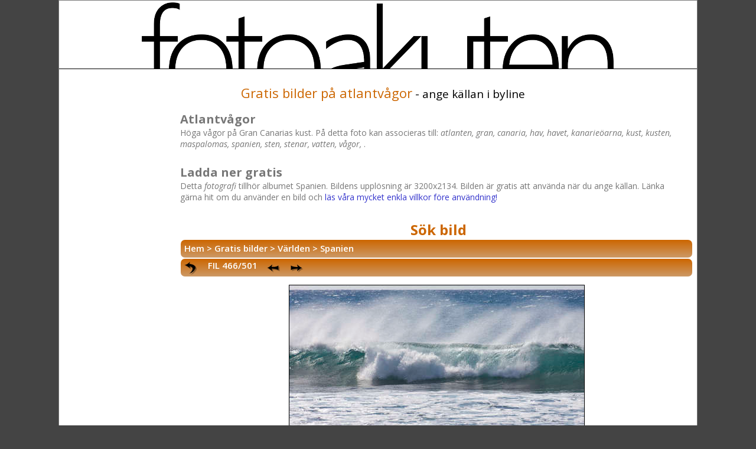

--- FILE ---
content_type: text/html; charset=UTF-8
request_url: https://www.fotoakuten.se/gratisbilder_foto-8564.html
body_size: 3720
content:
<!DOCTYPE html>
<html lang="sv_SE">
<head>
<!-- Global site tag (gtag.js) - Google Analytics -->
<script async src="https://www.googletagmanager.com/gtag/js?id=UA-225303-19"></script>
<script>
  window.dataLayer = window.dataLayer || [];
  function gtag(){dataLayer.push(arguments);}
  gtag('js', new Date());

  gtag('config', 'UA-225303-19');
</script>
<meta charset="utf-8">
<meta http-equiv="X-UA-Compatible" content="IE=edge">
<meta name="viewport" content="width=device-width, initial-scale=1">
<link rel="stylesheet" type="text/css" media="screen" href="//fonts.googleapis.com/css?family=Open+Sans:700italic,400italic,700,300,600,400" />
<link rel="stylesheet" href="themes/fotoakuten-div/styles4.css" type="text/css" />
<link rel="stylesheet" href="themes/fotoakuten-div/cookiecuttr.css" />
<link rel="apple-touch-icon" href="/apple-touch-icon.png" />
<link rel="apple-touch-icon" sizes="57x57" href="/apple-touch-icon-57x57.png" />
<link rel="apple-touch-icon" sizes="72x72" href="/apple-touch-icon-72x72.png" />
<link rel="apple-touch-icon" sizes="76x76" href="/apple-touch-icon-76x76.png" />
<link rel="apple-touch-icon" sizes="120x120" href="/apple-touch-icon-120x120.png" />
<link rel="apple-touch-icon" sizes="144x144" href="/apple-touch-icon-144x144.png" />
<link rel="apple-touch-icon" sizes="152x152" href="/apple-touch-icon-152x152.png" />
<link rel="apple-touch-icon" sizes="180x180" href="/apple-touch-icon-180x180.png" />
<link rel="icon" type="image/png" href="/fotoakuten-icon16.png" sizes="16x16" />
<link rel="shortcut icon" href="/favicon.ico" />
<title>Gratis bilder på atlantvågor - Spanien</title>
<meta name="keywords" content="spanien, bild, fotografi, bilder, atlanten, gran, canaria, hav, havet, kanarieöarna, kust, kusten, maspalomas, spanien, sten, stenar, vatten, vågor, " />
<meta name="description" content="Bild på Atlantvågor - Höga vågor på Gran Canarias kust. Ladda ner gratis." />
<meta name="robots" content="all" />
<meta name="googlebot" content="all" />
<script type="text/javascript">
/* <![CDATA[ */
    var js_vars = {"site_url":"https:\/\/www.fotoakuten.se","debug":false,"icon_dir":"images\/icons\/","lang_close":"St\u00e4ng","icon_close_path":"images\/icons\/close.png","cookies_allowed":true,"position":"465","album":"130","cat":false,"buttons":{"pic_info_title":"Visa\/d\u00f6lj filinformation","pic_info_btn":"","slideshow_tgt":"displayimage.php?album=130&amp;pid=8564&amp;slideshow=3000#top_display_media","slideshow_title":"Bildspel","slideshow_btn":"","loc":""},"thumb_width":"150","thumb_use":"any","max_item":"5","count":"501","picture_id":"8564"};
/* ]]> */
</script>
<script type="text/javascript" src="js/jquery-1.4.2.js"></script>
<script type="text/javascript" src="js/scripts.js"></script>
<script type="text/javascript" src="js/jquery.greybox.js"></script>
<script type="text/javascript" src="js/jquery.elastic.js"></script>
<script type="text/javascript" src="js/displayimage.js"></script>

</head>
<body>
<div id="fb-root"></div>
<script>(function(d, s, id) {
  var js, fjs = d.getElementsByTagName(s)[0];
  if (d.getElementById(id)) return;
  js = d.createElement(s); js.id = id;
  js.src = 'https://connect.facebook.net/sv_SE/sdk.js#xfbml=1&version=v2.11';
  fjs.parentNode.insertBefore(js, fjs);
}(document, 'script', 'facebook-jssdk'));</script>
<div id="wrapper">

<div id="top">
	<a href="/" title="Fotoakuten - Gratis bilder"><img src="themes/fotoakuten-div/fotoakuten-logga.png" alt="Fotoakuten - Gratis bilder"/></a>
</div>

<div>
<p>&nbsp;  </p>
</div>

<div id="middle">
<div id="lang_header">
    <div class="fb-like" data-href="https://www.fotoakuten.se/" data-layout="button_count" data-action="like" data-size="large" data-share="true" style="float: right; width: 154px;"></div><div class="max100"><h1 style="line-height: 20px; display: inline;">Gratis bilder på atlantvågor</h1><span style="font-size: 19px; color: #000;"> - ange källan i byline</span></div>
<div>
<h2 class="rub">Atlantvågor</h2>
Höga vågor på Gran Canarias kust.</i> På detta foto kan associeras till:  <i>atlanten, gran, canaria, hav, havet, kanarieöarna, kust, kusten, maspalomas, spanien, sten, stenar, vatten, vågor, </i>.<br /><br />
<h2 class="rub">Ladda ner gratis</h2>
Detta <i>fotografi</i> tillhör albumet Spanien. Bildens upplösning är 3200x2134. Bilden är gratis att använda när du ange källan. Länka gärna hit om du använder en bild och <a href="https://www.fotoakuten.se/villkor/index.html" title="Användarvillkor" rel="nofollow">läs våra mycket enkla villkor före användning!</a><br /><br />
</div>

</div>
<div class="searchstrip">
    <a href="soek_gratis_bilder.html">Sök bild</a>
</div>
<div id="sys_menu">
	                                  
</div>
<div id="galley">
	              
	              
<!-- Start standard table -->
<div class="maintable ">

        <div class="breadcrumb">
            <div class="crumblink"><a href="index.php">Hem</a> > <a href="index.php?cat=4">Gratis bilder</a> > <a href="index.php?cat=15">Världen</a> > <a href="thumbnails.php?album=130">Spanien</a></div>
        </div>
</div>
<!-- End standard table -->
<a name="top_display_media"></a>
<!-- Start standard table -->
<div class="maintable ">

        <div class="nav">
                <span align="center" valign="middle" class="navmenu" width="48">
                        <a href="thumbnails.php?album=130&amp;page=24" class="navmenu_pic" title="Tillbaka till miniatyrbildssidan"><img src="themes/fotoakuten-div/images/thumbnails.png" align="middle" border="0" alt="Tillbaka till miniatyrbildssidan" /></a>
                </span>
                <span align="center" valign="middle" class="navmenu-middle" width="100%">
                        FIL 466/501
                </span>

                <span align="center" valign="middle" class="navmenu" width="48">
                        <a href="displayimage.php?album=130&amp;pid=8565#top_display_media" class="navmenu_pic" title="Se föregående fil"><img src="themes/fotoakuten-div/images/prev.png"  border="0" align="middle" alt="Se föregående fil" /></a>
                </span>
                <span align="center" valign="middle" class="navmenu" width="48">
                        <a href="displayimage.php?album=130&amp;pid=8563#top_display_media" class="navmenu_pic" title="Se nästa fil"><img src="themes/fotoakuten-div/images/next.png"  border="0" align="middle" alt="Se nästa fil" /></a>
                </span>
        </div>
</div>
<!-- End standard table -->

<!-- Start standard table -->
<div class="maintable ">
    <div itemscope itemtype="http://schema.org/Photograph">
        <div class="displayimage">
            <meta itemprop="name" content="Atlantvågor"><a href="albums/maspalomas110117/maspalomas110117-9.jpg" title="Höga vågor på Gran Canarias kust. Storlek: 3200x2134 pixlar." style="text-decoration:none;" rel="lightbox" itemprop="url"><img  src="albums/maspalomas110117/normal_maspalomas110117-9.jpg" class="image" border="0" alt="Atlantvågor" itemprop="thumbnailUrl" /></a><br /><b>Direktlänk:</b> ladda ner <a href="albums/maspalomas110117/maspalomas110117-9.jpg" title="Höga vågor på Gran Canarias kust." style="text-decoration:none;" target="_blank">bild på Atlantvågor gratis.</a>
<span itemprop="contentLocation" itemscope itemtype="http://schema.org/Place">

      <meta itemprop="name" content="Atlantvågor">

      <meta itemprop="description" content="Höga vågor på Gran Canarias kust.">
   </span>

            <div style="font-size: 12px; font-color: #333;">Klicka på bilden eller länken för att få fram originalstorleken</div>
            
        </div>
<!-- BEGIN img_desc -->
        <div class="desc">
<!-- BEGIN title -->

                            <h4 style="font-weight: bold; font-size: 14px;">Atlantvågor</h4>

<!-- END title -->
<!-- BEGIN caption -->

                            <span class="imginfo" itemprop="description">Höga vågor på Gran Canarias kust.</span>
                            <span class="imginfo">Sökord: <a href="https://www.fotoakuten.se/bilder_gratis_galleri-search-atlanten.html" title="Bilder på atlanten"><span itemprop="keywords">atlanten</span></a> <a href="https://www.fotoakuten.se/bilder_gratis_galleri-search-gran.html" title="Bilder på gran"><span itemprop="keywords">gran</span></a> <a href="https://www.fotoakuten.se/bilder_gratis_galleri-search-canaria.html" title="Bilder på canaria"><span itemprop="keywords">canaria</span></a> <a href="https://www.fotoakuten.se/bilder_gratis_galleri-search-hav.html" title="Bilder på hav"><span itemprop="keywords">hav</span></a> <a href="https://www.fotoakuten.se/bilder_gratis_galleri-search-havet.html" title="Bilder på havet"><span itemprop="keywords">havet</span></a> <a href="https://www.fotoakuten.se/bilder_gratis_galleri-search-kanarieöarna.html" title="Bilder på kanarieöarna"><span itemprop="keywords">kanarieöarna</span></a> <a href="https://www.fotoakuten.se/bilder_gratis_galleri-search-kust.html" title="Bilder på kust"><span itemprop="keywords">kust</span></a> <a href="https://www.fotoakuten.se/bilder_gratis_galleri-search-kusten.html" title="Bilder på kusten"><span itemprop="keywords">kusten</span></a> <a href="https://www.fotoakuten.se/bilder_gratis_galleri-search-maspalomas.html" title="Bilder på maspalomas"><span itemprop="keywords">maspalomas</span></a> <a href="https://www.fotoakuten.se/bilder_gratis_galleri-search-spanien.html" title="Bilder på spanien"><span itemprop="keywords">spanien</span></a> <a href="https://www.fotoakuten.se/bilder_gratis_galleri-search-sten.html" title="Bilder på sten"><span itemprop="keywords">sten</span></a> <a href="https://www.fotoakuten.se/bilder_gratis_galleri-search-stenar.html" title="Bilder på stenar"><span itemprop="keywords">stenar</span></a> <a href="https://www.fotoakuten.se/bilder_gratis_galleri-search-vatten.html" title="Bilder på vatten"><span itemprop="keywords">vatten</span></a> <a href="https://www.fotoakuten.se/bilder_gratis_galleri-search-vågor.html" title="Bilder på vågor"><span itemprop="keywords">vågor</span></a> <a href="https://www.fotoakuten.se/bilder_gratis_galleri-search-.html" title="Bilder på "><span itemprop="keywords"></span></a> <br />Storleken på denna bild är 3200 x 2134 pixlar.<br /><span style="color: #390;">Denna bild har mycket hög upplösning.</span><br />Detta ger en bild på 27 x 18 cm med 300 dpi.<br />Bildens id är 8564, anges vid beställning.<br /><br /><strong>Du kan <a href="https://www.digitalavykort.se/sendcard.php?i=https://www.fotoakuten.se/albums/maspalomas110117/normal_maspalomas110117-9.jpg" title="Skicka Atlantvågor som digitalt vykort" />skicka bild "Atlantvågor" som digitalt vykort här &raquo;</strong></span>

<!-- END caption -->
        </div>
<!-- END img_desc -->
    </div>
</div>
<!-- End standard table -->

<div id="picinfo" style="display: none;">

<!-- Start standard table -->
<div class="maintable ">
</div>
<!-- End standard table -->
</div>
<a name="comments_top"></a><div id="comments">
</div>
<div class="footer" align="center" style="padding:10px;display:block;visibility:visible; font-family: Verdana,Arial,sans-serif;"> &nbsp;</div>
</div>
</div>
<div id="left">
<div class="side-navigation" style="display: none;">
<a href="http://www.fotoakuten.se/">Startsida</a><br />
<a href="/soek_gratis_bilder.html">Sök bild</a><br /><br />
<a href="/index-10.html">Arkitektur</a><br />
<a href="/index-5.html">Djur</a><br />
<a href="/index-14.html">Fritid</a><br />
<a href="/index-7.html">Livsmedel</a><br />
<a href="/index-12.html">Musik</a><br />
<a href="/index-6.html">Människor</a><br />
<a href="/index-8.html">Natur</a><br />
<a href="/index-11.html">Objekt</a><br />
<a href="/index-9.html">Transport</a><br />
<a href="/index-16.html">Årstider</a><br />
<a href="/index-15.html">Världen</a><br />
<a href="/index-17.html">Städer</a><br />
</div>
<div id="leftads" style="height: 100%">
<script async src="//pagead2.googlesyndication.com/pagead/js/adsbygoogle.js"></script>
<!-- Fotoakuten responsiv -->
<ins class="adsbygoogle"
     style="display:block"
     data-ad-client="ca-pub-8845097501527363"
     data-ad-slot="6262142988"
     data-ad-format="auto"></ins>
<script>
(adsbygoogle = window.adsbygoogle || []).push({});
</script>
</div>
<div id="leftlinks">
<p><b>Ledig annonsplats.</b><br /><a href="https://www.fotoakuten.se/annonsera" target="_blank" rel="nofollow">Annonsera på denna sida.</a></p>
</div>
</div>
<div id="footer" style="margin-bottom: 16px;">
<p class="center" style="margin-bottom: 10px;">
<a href="/om_fotoakuten/index.html" title="Vad är fotoakuten?">Om Fotoakuten</a> | 
<a href="/faq/index.html" title="Frågor och svar" rel="help">Frågor &amp; Svar</a> | 
<a href="/villkor/index.html" title="Användarvillkor - för användning av gratisbilder" rel="license">Användarvillkor</a>
</p>

<p class="center" style="max-width: 920px; margin-left: auto; margin-right: auto;">Observera att samtliga bilder på Fotoakuten är upphovsrättsskyddade och bara får användas enligt våra användarvillkor. Bland annat får inget fotografi användas i något kränkande syfte.</p>

<h4 style="margin-bottom: 10px;">Fotoakuten - Om du behöver gratis bilder nu.</h4>
<p align="center">&copy; 2005-
<script type="text/javascript"> 
  document.write(new Date().getFullYear()); 
</script> 
<a href="https://www.inskrift.se/" title="Inskrift Webbutveckling">Inskrift Webbutveckling</a> | <a href="/kontakt.php" title="Kontaktformulär">Kontaktformulär</a> | <a href="/cookies/index.html" title="Information om cookies på denna webbplats">Cookies</a></p>

</div>

</div> <!-- wrapper -->

<script type="text/javascript">
	$(document).ready(function () {
$.cookieCuttr();
}); 
	</script>

<!--Coppermine Photo Gallery 1.6.03 (stable)-->
</body>

</html>

--- FILE ---
content_type: text/html; charset=utf-8
request_url: https://www.google.com/recaptcha/api2/aframe
body_size: 265
content:
<!DOCTYPE HTML><html><head><meta http-equiv="content-type" content="text/html; charset=UTF-8"></head><body><script nonce="eZ91wB63kCEopXyJIwtTZw">/** Anti-fraud and anti-abuse applications only. See google.com/recaptcha */ try{var clients={'sodar':'https://pagead2.googlesyndication.com/pagead/sodar?'};window.addEventListener("message",function(a){try{if(a.source===window.parent){var b=JSON.parse(a.data);var c=clients[b['id']];if(c){var d=document.createElement('img');d.src=c+b['params']+'&rc='+(localStorage.getItem("rc::a")?sessionStorage.getItem("rc::b"):"");window.document.body.appendChild(d);sessionStorage.setItem("rc::e",parseInt(sessionStorage.getItem("rc::e")||0)+1);localStorage.setItem("rc::h",'1769110310351');}}}catch(b){}});window.parent.postMessage("_grecaptcha_ready", "*");}catch(b){}</script></body></html>

--- FILE ---
content_type: text/css
request_url: https://www.fotoakuten.se/themes/fotoakuten-div/cookiecuttr.css
body_size: 359
content:
/* To be used with cookieCuttr by Chris Wharton (http://cookiecuttr.com) */

.cc-cookies { 
	position: fixed;
	left: auto;
	bottom: 0;
	padding: 0.4em 0.8% 0.4em;
	margin: 0;
	background: #898989;
	background: rgba(86,86,86,0.95);
	color: #fff;
	font-size: 13px;
	font-weight: 600;
	line-height: 1.1em;
	text-shadow: 0 -1px 0 rgba(0,0,0,0.35);
	z-index: 99999;
	text-align: center;
	color: #fff; 
	filter: alpha(opacity:90);
	KHTMLOpacity: 0.90;
	MozOpacity: 0.90;
	opacity: 0.90;
	width: 97%;
 }
.cc-cookies a, .cc-cookies a:hover { color: #fff; text-decoration: underline; }
.cc-cookies a:hover { text-decoration: none; }
.cc-overlay { height: 100%; padding-top: 25%; }
.cc-cookies-error { float: left; width: 90%; text-align: center; margin: 1em 0 2em 0; background: #fff; padding: 2em 5%; border: 1px solid #ccc; font-size: 16px; color: #333; }
.cc-cookies a.cc-cookie-accept, .cc-cookies-error a.cc-cookie-accept, .cc-cookies a.cc-cookie-decline, .cc-cookies-error a.cc-cookie-decline, .cc-cookies a.cc-cookie-reset { display: inline-block; color: #fff; text-decoration: none; background: #4b74b6; padding: 0.4em 0.5em; margin: 0 auto; text-align: center; border-radius: 3px; box-shadow: 0 0 2px rgba(0,0,0,0.25); text-shadow: 0 -1px 0 rgba(0,0,0,0.35); -o-transition: background 0.5s ease-in; -webkit-transition: background 0.25s ease-in; -moz-transition: background 0.25s ease-in; max-width: 160px; }
.cc-cookies a.cc-cookie-decline, .cc-cookies-error a.cc-cookie-decline { background: #af3b3b; margin-left: 0.5em; }
.cc-cookies a.cc-cookie-reset { background: #f15b00; }
.cc-cookies a:hover.cc-cookie-accept, .cc-cookies-error a:hover.cc-cookie-accept, .cc-cookies a:hover.cc-cookie-decline, .cc-cookies-error a:hover.cc-cookie-decline, .cc-cookies a:hover.cc-cookie-reset  { background: #3d6097; -o-transition: background 0.5s ease-in; -webkit-transition: background 0.25s ease-in; -moz-transition: background 0.25s ease-in;  color: #f2f7fd;  }
.cc-cookies-error a.cc-cookie-accept, .cc-cookies-error a.cc-cookie-decline { display: block; margin-top: 1em; }
.cc-cookies.cc-discreet { width: auto; padding: 0.5em 1em; left: auto; top: auto; }
.cc-cookies.cc-discreet a.cc-cookie-reset { background: none; text-shadow: none; padding: 0; text-decoration: underline; }
.cc-cookies.cc-discreet a:hover.cc-cookie-reset { text-decoration: none; }

@media screen and (max-width: 768px) {
.cc-cookies a.cc-cookie-accept, .cc-cookies a.cc-cookie-decline, .cc-cookies a.cc-cookie-reset { display: block; margin: 1em auto; }
}

@media screen and (max-width: 480px) {
/*.cc-cookies { position: relative; float: left; }*/
}